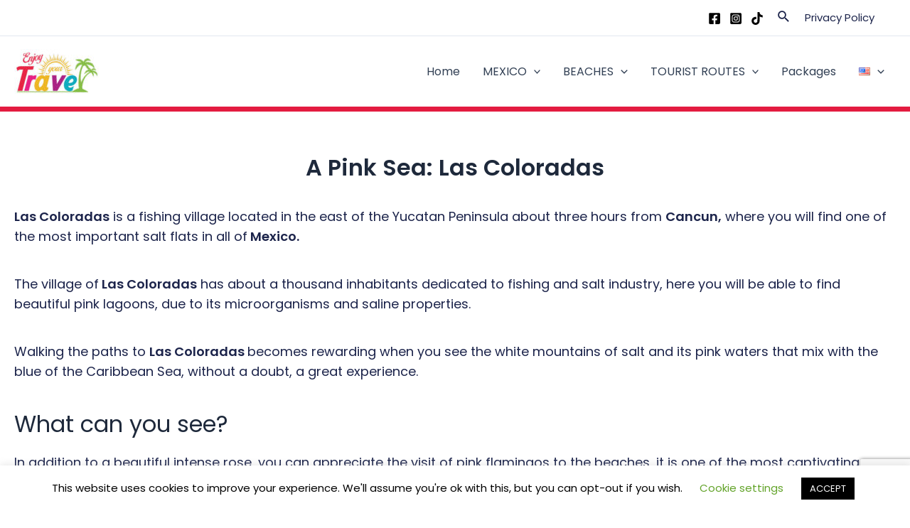

--- FILE ---
content_type: text/html; charset=utf-8
request_url: https://www.google.com/recaptcha/api2/anchor?ar=1&k=6LcUmq8ZAAAAAD-ffSwlppbllci5yrQEJbwxjQWJ&co=aHR0cHM6Ly9lbmpveW91ci50cmF2ZWw6NDQz&hl=en&v=PoyoqOPhxBO7pBk68S4YbpHZ&size=invisible&anchor-ms=20000&execute-ms=30000&cb=mb26jqv3b936
body_size: 48771
content:
<!DOCTYPE HTML><html dir="ltr" lang="en"><head><meta http-equiv="Content-Type" content="text/html; charset=UTF-8">
<meta http-equiv="X-UA-Compatible" content="IE=edge">
<title>reCAPTCHA</title>
<style type="text/css">
/* cyrillic-ext */
@font-face {
  font-family: 'Roboto';
  font-style: normal;
  font-weight: 400;
  font-stretch: 100%;
  src: url(//fonts.gstatic.com/s/roboto/v48/KFO7CnqEu92Fr1ME7kSn66aGLdTylUAMa3GUBHMdazTgWw.woff2) format('woff2');
  unicode-range: U+0460-052F, U+1C80-1C8A, U+20B4, U+2DE0-2DFF, U+A640-A69F, U+FE2E-FE2F;
}
/* cyrillic */
@font-face {
  font-family: 'Roboto';
  font-style: normal;
  font-weight: 400;
  font-stretch: 100%;
  src: url(//fonts.gstatic.com/s/roboto/v48/KFO7CnqEu92Fr1ME7kSn66aGLdTylUAMa3iUBHMdazTgWw.woff2) format('woff2');
  unicode-range: U+0301, U+0400-045F, U+0490-0491, U+04B0-04B1, U+2116;
}
/* greek-ext */
@font-face {
  font-family: 'Roboto';
  font-style: normal;
  font-weight: 400;
  font-stretch: 100%;
  src: url(//fonts.gstatic.com/s/roboto/v48/KFO7CnqEu92Fr1ME7kSn66aGLdTylUAMa3CUBHMdazTgWw.woff2) format('woff2');
  unicode-range: U+1F00-1FFF;
}
/* greek */
@font-face {
  font-family: 'Roboto';
  font-style: normal;
  font-weight: 400;
  font-stretch: 100%;
  src: url(//fonts.gstatic.com/s/roboto/v48/KFO7CnqEu92Fr1ME7kSn66aGLdTylUAMa3-UBHMdazTgWw.woff2) format('woff2');
  unicode-range: U+0370-0377, U+037A-037F, U+0384-038A, U+038C, U+038E-03A1, U+03A3-03FF;
}
/* math */
@font-face {
  font-family: 'Roboto';
  font-style: normal;
  font-weight: 400;
  font-stretch: 100%;
  src: url(//fonts.gstatic.com/s/roboto/v48/KFO7CnqEu92Fr1ME7kSn66aGLdTylUAMawCUBHMdazTgWw.woff2) format('woff2');
  unicode-range: U+0302-0303, U+0305, U+0307-0308, U+0310, U+0312, U+0315, U+031A, U+0326-0327, U+032C, U+032F-0330, U+0332-0333, U+0338, U+033A, U+0346, U+034D, U+0391-03A1, U+03A3-03A9, U+03B1-03C9, U+03D1, U+03D5-03D6, U+03F0-03F1, U+03F4-03F5, U+2016-2017, U+2034-2038, U+203C, U+2040, U+2043, U+2047, U+2050, U+2057, U+205F, U+2070-2071, U+2074-208E, U+2090-209C, U+20D0-20DC, U+20E1, U+20E5-20EF, U+2100-2112, U+2114-2115, U+2117-2121, U+2123-214F, U+2190, U+2192, U+2194-21AE, U+21B0-21E5, U+21F1-21F2, U+21F4-2211, U+2213-2214, U+2216-22FF, U+2308-230B, U+2310, U+2319, U+231C-2321, U+2336-237A, U+237C, U+2395, U+239B-23B7, U+23D0, U+23DC-23E1, U+2474-2475, U+25AF, U+25B3, U+25B7, U+25BD, U+25C1, U+25CA, U+25CC, U+25FB, U+266D-266F, U+27C0-27FF, U+2900-2AFF, U+2B0E-2B11, U+2B30-2B4C, U+2BFE, U+3030, U+FF5B, U+FF5D, U+1D400-1D7FF, U+1EE00-1EEFF;
}
/* symbols */
@font-face {
  font-family: 'Roboto';
  font-style: normal;
  font-weight: 400;
  font-stretch: 100%;
  src: url(//fonts.gstatic.com/s/roboto/v48/KFO7CnqEu92Fr1ME7kSn66aGLdTylUAMaxKUBHMdazTgWw.woff2) format('woff2');
  unicode-range: U+0001-000C, U+000E-001F, U+007F-009F, U+20DD-20E0, U+20E2-20E4, U+2150-218F, U+2190, U+2192, U+2194-2199, U+21AF, U+21E6-21F0, U+21F3, U+2218-2219, U+2299, U+22C4-22C6, U+2300-243F, U+2440-244A, U+2460-24FF, U+25A0-27BF, U+2800-28FF, U+2921-2922, U+2981, U+29BF, U+29EB, U+2B00-2BFF, U+4DC0-4DFF, U+FFF9-FFFB, U+10140-1018E, U+10190-1019C, U+101A0, U+101D0-101FD, U+102E0-102FB, U+10E60-10E7E, U+1D2C0-1D2D3, U+1D2E0-1D37F, U+1F000-1F0FF, U+1F100-1F1AD, U+1F1E6-1F1FF, U+1F30D-1F30F, U+1F315, U+1F31C, U+1F31E, U+1F320-1F32C, U+1F336, U+1F378, U+1F37D, U+1F382, U+1F393-1F39F, U+1F3A7-1F3A8, U+1F3AC-1F3AF, U+1F3C2, U+1F3C4-1F3C6, U+1F3CA-1F3CE, U+1F3D4-1F3E0, U+1F3ED, U+1F3F1-1F3F3, U+1F3F5-1F3F7, U+1F408, U+1F415, U+1F41F, U+1F426, U+1F43F, U+1F441-1F442, U+1F444, U+1F446-1F449, U+1F44C-1F44E, U+1F453, U+1F46A, U+1F47D, U+1F4A3, U+1F4B0, U+1F4B3, U+1F4B9, U+1F4BB, U+1F4BF, U+1F4C8-1F4CB, U+1F4D6, U+1F4DA, U+1F4DF, U+1F4E3-1F4E6, U+1F4EA-1F4ED, U+1F4F7, U+1F4F9-1F4FB, U+1F4FD-1F4FE, U+1F503, U+1F507-1F50B, U+1F50D, U+1F512-1F513, U+1F53E-1F54A, U+1F54F-1F5FA, U+1F610, U+1F650-1F67F, U+1F687, U+1F68D, U+1F691, U+1F694, U+1F698, U+1F6AD, U+1F6B2, U+1F6B9-1F6BA, U+1F6BC, U+1F6C6-1F6CF, U+1F6D3-1F6D7, U+1F6E0-1F6EA, U+1F6F0-1F6F3, U+1F6F7-1F6FC, U+1F700-1F7FF, U+1F800-1F80B, U+1F810-1F847, U+1F850-1F859, U+1F860-1F887, U+1F890-1F8AD, U+1F8B0-1F8BB, U+1F8C0-1F8C1, U+1F900-1F90B, U+1F93B, U+1F946, U+1F984, U+1F996, U+1F9E9, U+1FA00-1FA6F, U+1FA70-1FA7C, U+1FA80-1FA89, U+1FA8F-1FAC6, U+1FACE-1FADC, U+1FADF-1FAE9, U+1FAF0-1FAF8, U+1FB00-1FBFF;
}
/* vietnamese */
@font-face {
  font-family: 'Roboto';
  font-style: normal;
  font-weight: 400;
  font-stretch: 100%;
  src: url(//fonts.gstatic.com/s/roboto/v48/KFO7CnqEu92Fr1ME7kSn66aGLdTylUAMa3OUBHMdazTgWw.woff2) format('woff2');
  unicode-range: U+0102-0103, U+0110-0111, U+0128-0129, U+0168-0169, U+01A0-01A1, U+01AF-01B0, U+0300-0301, U+0303-0304, U+0308-0309, U+0323, U+0329, U+1EA0-1EF9, U+20AB;
}
/* latin-ext */
@font-face {
  font-family: 'Roboto';
  font-style: normal;
  font-weight: 400;
  font-stretch: 100%;
  src: url(//fonts.gstatic.com/s/roboto/v48/KFO7CnqEu92Fr1ME7kSn66aGLdTylUAMa3KUBHMdazTgWw.woff2) format('woff2');
  unicode-range: U+0100-02BA, U+02BD-02C5, U+02C7-02CC, U+02CE-02D7, U+02DD-02FF, U+0304, U+0308, U+0329, U+1D00-1DBF, U+1E00-1E9F, U+1EF2-1EFF, U+2020, U+20A0-20AB, U+20AD-20C0, U+2113, U+2C60-2C7F, U+A720-A7FF;
}
/* latin */
@font-face {
  font-family: 'Roboto';
  font-style: normal;
  font-weight: 400;
  font-stretch: 100%;
  src: url(//fonts.gstatic.com/s/roboto/v48/KFO7CnqEu92Fr1ME7kSn66aGLdTylUAMa3yUBHMdazQ.woff2) format('woff2');
  unicode-range: U+0000-00FF, U+0131, U+0152-0153, U+02BB-02BC, U+02C6, U+02DA, U+02DC, U+0304, U+0308, U+0329, U+2000-206F, U+20AC, U+2122, U+2191, U+2193, U+2212, U+2215, U+FEFF, U+FFFD;
}
/* cyrillic-ext */
@font-face {
  font-family: 'Roboto';
  font-style: normal;
  font-weight: 500;
  font-stretch: 100%;
  src: url(//fonts.gstatic.com/s/roboto/v48/KFO7CnqEu92Fr1ME7kSn66aGLdTylUAMa3GUBHMdazTgWw.woff2) format('woff2');
  unicode-range: U+0460-052F, U+1C80-1C8A, U+20B4, U+2DE0-2DFF, U+A640-A69F, U+FE2E-FE2F;
}
/* cyrillic */
@font-face {
  font-family: 'Roboto';
  font-style: normal;
  font-weight: 500;
  font-stretch: 100%;
  src: url(//fonts.gstatic.com/s/roboto/v48/KFO7CnqEu92Fr1ME7kSn66aGLdTylUAMa3iUBHMdazTgWw.woff2) format('woff2');
  unicode-range: U+0301, U+0400-045F, U+0490-0491, U+04B0-04B1, U+2116;
}
/* greek-ext */
@font-face {
  font-family: 'Roboto';
  font-style: normal;
  font-weight: 500;
  font-stretch: 100%;
  src: url(//fonts.gstatic.com/s/roboto/v48/KFO7CnqEu92Fr1ME7kSn66aGLdTylUAMa3CUBHMdazTgWw.woff2) format('woff2');
  unicode-range: U+1F00-1FFF;
}
/* greek */
@font-face {
  font-family: 'Roboto';
  font-style: normal;
  font-weight: 500;
  font-stretch: 100%;
  src: url(//fonts.gstatic.com/s/roboto/v48/KFO7CnqEu92Fr1ME7kSn66aGLdTylUAMa3-UBHMdazTgWw.woff2) format('woff2');
  unicode-range: U+0370-0377, U+037A-037F, U+0384-038A, U+038C, U+038E-03A1, U+03A3-03FF;
}
/* math */
@font-face {
  font-family: 'Roboto';
  font-style: normal;
  font-weight: 500;
  font-stretch: 100%;
  src: url(//fonts.gstatic.com/s/roboto/v48/KFO7CnqEu92Fr1ME7kSn66aGLdTylUAMawCUBHMdazTgWw.woff2) format('woff2');
  unicode-range: U+0302-0303, U+0305, U+0307-0308, U+0310, U+0312, U+0315, U+031A, U+0326-0327, U+032C, U+032F-0330, U+0332-0333, U+0338, U+033A, U+0346, U+034D, U+0391-03A1, U+03A3-03A9, U+03B1-03C9, U+03D1, U+03D5-03D6, U+03F0-03F1, U+03F4-03F5, U+2016-2017, U+2034-2038, U+203C, U+2040, U+2043, U+2047, U+2050, U+2057, U+205F, U+2070-2071, U+2074-208E, U+2090-209C, U+20D0-20DC, U+20E1, U+20E5-20EF, U+2100-2112, U+2114-2115, U+2117-2121, U+2123-214F, U+2190, U+2192, U+2194-21AE, U+21B0-21E5, U+21F1-21F2, U+21F4-2211, U+2213-2214, U+2216-22FF, U+2308-230B, U+2310, U+2319, U+231C-2321, U+2336-237A, U+237C, U+2395, U+239B-23B7, U+23D0, U+23DC-23E1, U+2474-2475, U+25AF, U+25B3, U+25B7, U+25BD, U+25C1, U+25CA, U+25CC, U+25FB, U+266D-266F, U+27C0-27FF, U+2900-2AFF, U+2B0E-2B11, U+2B30-2B4C, U+2BFE, U+3030, U+FF5B, U+FF5D, U+1D400-1D7FF, U+1EE00-1EEFF;
}
/* symbols */
@font-face {
  font-family: 'Roboto';
  font-style: normal;
  font-weight: 500;
  font-stretch: 100%;
  src: url(//fonts.gstatic.com/s/roboto/v48/KFO7CnqEu92Fr1ME7kSn66aGLdTylUAMaxKUBHMdazTgWw.woff2) format('woff2');
  unicode-range: U+0001-000C, U+000E-001F, U+007F-009F, U+20DD-20E0, U+20E2-20E4, U+2150-218F, U+2190, U+2192, U+2194-2199, U+21AF, U+21E6-21F0, U+21F3, U+2218-2219, U+2299, U+22C4-22C6, U+2300-243F, U+2440-244A, U+2460-24FF, U+25A0-27BF, U+2800-28FF, U+2921-2922, U+2981, U+29BF, U+29EB, U+2B00-2BFF, U+4DC0-4DFF, U+FFF9-FFFB, U+10140-1018E, U+10190-1019C, U+101A0, U+101D0-101FD, U+102E0-102FB, U+10E60-10E7E, U+1D2C0-1D2D3, U+1D2E0-1D37F, U+1F000-1F0FF, U+1F100-1F1AD, U+1F1E6-1F1FF, U+1F30D-1F30F, U+1F315, U+1F31C, U+1F31E, U+1F320-1F32C, U+1F336, U+1F378, U+1F37D, U+1F382, U+1F393-1F39F, U+1F3A7-1F3A8, U+1F3AC-1F3AF, U+1F3C2, U+1F3C4-1F3C6, U+1F3CA-1F3CE, U+1F3D4-1F3E0, U+1F3ED, U+1F3F1-1F3F3, U+1F3F5-1F3F7, U+1F408, U+1F415, U+1F41F, U+1F426, U+1F43F, U+1F441-1F442, U+1F444, U+1F446-1F449, U+1F44C-1F44E, U+1F453, U+1F46A, U+1F47D, U+1F4A3, U+1F4B0, U+1F4B3, U+1F4B9, U+1F4BB, U+1F4BF, U+1F4C8-1F4CB, U+1F4D6, U+1F4DA, U+1F4DF, U+1F4E3-1F4E6, U+1F4EA-1F4ED, U+1F4F7, U+1F4F9-1F4FB, U+1F4FD-1F4FE, U+1F503, U+1F507-1F50B, U+1F50D, U+1F512-1F513, U+1F53E-1F54A, U+1F54F-1F5FA, U+1F610, U+1F650-1F67F, U+1F687, U+1F68D, U+1F691, U+1F694, U+1F698, U+1F6AD, U+1F6B2, U+1F6B9-1F6BA, U+1F6BC, U+1F6C6-1F6CF, U+1F6D3-1F6D7, U+1F6E0-1F6EA, U+1F6F0-1F6F3, U+1F6F7-1F6FC, U+1F700-1F7FF, U+1F800-1F80B, U+1F810-1F847, U+1F850-1F859, U+1F860-1F887, U+1F890-1F8AD, U+1F8B0-1F8BB, U+1F8C0-1F8C1, U+1F900-1F90B, U+1F93B, U+1F946, U+1F984, U+1F996, U+1F9E9, U+1FA00-1FA6F, U+1FA70-1FA7C, U+1FA80-1FA89, U+1FA8F-1FAC6, U+1FACE-1FADC, U+1FADF-1FAE9, U+1FAF0-1FAF8, U+1FB00-1FBFF;
}
/* vietnamese */
@font-face {
  font-family: 'Roboto';
  font-style: normal;
  font-weight: 500;
  font-stretch: 100%;
  src: url(//fonts.gstatic.com/s/roboto/v48/KFO7CnqEu92Fr1ME7kSn66aGLdTylUAMa3OUBHMdazTgWw.woff2) format('woff2');
  unicode-range: U+0102-0103, U+0110-0111, U+0128-0129, U+0168-0169, U+01A0-01A1, U+01AF-01B0, U+0300-0301, U+0303-0304, U+0308-0309, U+0323, U+0329, U+1EA0-1EF9, U+20AB;
}
/* latin-ext */
@font-face {
  font-family: 'Roboto';
  font-style: normal;
  font-weight: 500;
  font-stretch: 100%;
  src: url(//fonts.gstatic.com/s/roboto/v48/KFO7CnqEu92Fr1ME7kSn66aGLdTylUAMa3KUBHMdazTgWw.woff2) format('woff2');
  unicode-range: U+0100-02BA, U+02BD-02C5, U+02C7-02CC, U+02CE-02D7, U+02DD-02FF, U+0304, U+0308, U+0329, U+1D00-1DBF, U+1E00-1E9F, U+1EF2-1EFF, U+2020, U+20A0-20AB, U+20AD-20C0, U+2113, U+2C60-2C7F, U+A720-A7FF;
}
/* latin */
@font-face {
  font-family: 'Roboto';
  font-style: normal;
  font-weight: 500;
  font-stretch: 100%;
  src: url(//fonts.gstatic.com/s/roboto/v48/KFO7CnqEu92Fr1ME7kSn66aGLdTylUAMa3yUBHMdazQ.woff2) format('woff2');
  unicode-range: U+0000-00FF, U+0131, U+0152-0153, U+02BB-02BC, U+02C6, U+02DA, U+02DC, U+0304, U+0308, U+0329, U+2000-206F, U+20AC, U+2122, U+2191, U+2193, U+2212, U+2215, U+FEFF, U+FFFD;
}
/* cyrillic-ext */
@font-face {
  font-family: 'Roboto';
  font-style: normal;
  font-weight: 900;
  font-stretch: 100%;
  src: url(//fonts.gstatic.com/s/roboto/v48/KFO7CnqEu92Fr1ME7kSn66aGLdTylUAMa3GUBHMdazTgWw.woff2) format('woff2');
  unicode-range: U+0460-052F, U+1C80-1C8A, U+20B4, U+2DE0-2DFF, U+A640-A69F, U+FE2E-FE2F;
}
/* cyrillic */
@font-face {
  font-family: 'Roboto';
  font-style: normal;
  font-weight: 900;
  font-stretch: 100%;
  src: url(//fonts.gstatic.com/s/roboto/v48/KFO7CnqEu92Fr1ME7kSn66aGLdTylUAMa3iUBHMdazTgWw.woff2) format('woff2');
  unicode-range: U+0301, U+0400-045F, U+0490-0491, U+04B0-04B1, U+2116;
}
/* greek-ext */
@font-face {
  font-family: 'Roboto';
  font-style: normal;
  font-weight: 900;
  font-stretch: 100%;
  src: url(//fonts.gstatic.com/s/roboto/v48/KFO7CnqEu92Fr1ME7kSn66aGLdTylUAMa3CUBHMdazTgWw.woff2) format('woff2');
  unicode-range: U+1F00-1FFF;
}
/* greek */
@font-face {
  font-family: 'Roboto';
  font-style: normal;
  font-weight: 900;
  font-stretch: 100%;
  src: url(//fonts.gstatic.com/s/roboto/v48/KFO7CnqEu92Fr1ME7kSn66aGLdTylUAMa3-UBHMdazTgWw.woff2) format('woff2');
  unicode-range: U+0370-0377, U+037A-037F, U+0384-038A, U+038C, U+038E-03A1, U+03A3-03FF;
}
/* math */
@font-face {
  font-family: 'Roboto';
  font-style: normal;
  font-weight: 900;
  font-stretch: 100%;
  src: url(//fonts.gstatic.com/s/roboto/v48/KFO7CnqEu92Fr1ME7kSn66aGLdTylUAMawCUBHMdazTgWw.woff2) format('woff2');
  unicode-range: U+0302-0303, U+0305, U+0307-0308, U+0310, U+0312, U+0315, U+031A, U+0326-0327, U+032C, U+032F-0330, U+0332-0333, U+0338, U+033A, U+0346, U+034D, U+0391-03A1, U+03A3-03A9, U+03B1-03C9, U+03D1, U+03D5-03D6, U+03F0-03F1, U+03F4-03F5, U+2016-2017, U+2034-2038, U+203C, U+2040, U+2043, U+2047, U+2050, U+2057, U+205F, U+2070-2071, U+2074-208E, U+2090-209C, U+20D0-20DC, U+20E1, U+20E5-20EF, U+2100-2112, U+2114-2115, U+2117-2121, U+2123-214F, U+2190, U+2192, U+2194-21AE, U+21B0-21E5, U+21F1-21F2, U+21F4-2211, U+2213-2214, U+2216-22FF, U+2308-230B, U+2310, U+2319, U+231C-2321, U+2336-237A, U+237C, U+2395, U+239B-23B7, U+23D0, U+23DC-23E1, U+2474-2475, U+25AF, U+25B3, U+25B7, U+25BD, U+25C1, U+25CA, U+25CC, U+25FB, U+266D-266F, U+27C0-27FF, U+2900-2AFF, U+2B0E-2B11, U+2B30-2B4C, U+2BFE, U+3030, U+FF5B, U+FF5D, U+1D400-1D7FF, U+1EE00-1EEFF;
}
/* symbols */
@font-face {
  font-family: 'Roboto';
  font-style: normal;
  font-weight: 900;
  font-stretch: 100%;
  src: url(//fonts.gstatic.com/s/roboto/v48/KFO7CnqEu92Fr1ME7kSn66aGLdTylUAMaxKUBHMdazTgWw.woff2) format('woff2');
  unicode-range: U+0001-000C, U+000E-001F, U+007F-009F, U+20DD-20E0, U+20E2-20E4, U+2150-218F, U+2190, U+2192, U+2194-2199, U+21AF, U+21E6-21F0, U+21F3, U+2218-2219, U+2299, U+22C4-22C6, U+2300-243F, U+2440-244A, U+2460-24FF, U+25A0-27BF, U+2800-28FF, U+2921-2922, U+2981, U+29BF, U+29EB, U+2B00-2BFF, U+4DC0-4DFF, U+FFF9-FFFB, U+10140-1018E, U+10190-1019C, U+101A0, U+101D0-101FD, U+102E0-102FB, U+10E60-10E7E, U+1D2C0-1D2D3, U+1D2E0-1D37F, U+1F000-1F0FF, U+1F100-1F1AD, U+1F1E6-1F1FF, U+1F30D-1F30F, U+1F315, U+1F31C, U+1F31E, U+1F320-1F32C, U+1F336, U+1F378, U+1F37D, U+1F382, U+1F393-1F39F, U+1F3A7-1F3A8, U+1F3AC-1F3AF, U+1F3C2, U+1F3C4-1F3C6, U+1F3CA-1F3CE, U+1F3D4-1F3E0, U+1F3ED, U+1F3F1-1F3F3, U+1F3F5-1F3F7, U+1F408, U+1F415, U+1F41F, U+1F426, U+1F43F, U+1F441-1F442, U+1F444, U+1F446-1F449, U+1F44C-1F44E, U+1F453, U+1F46A, U+1F47D, U+1F4A3, U+1F4B0, U+1F4B3, U+1F4B9, U+1F4BB, U+1F4BF, U+1F4C8-1F4CB, U+1F4D6, U+1F4DA, U+1F4DF, U+1F4E3-1F4E6, U+1F4EA-1F4ED, U+1F4F7, U+1F4F9-1F4FB, U+1F4FD-1F4FE, U+1F503, U+1F507-1F50B, U+1F50D, U+1F512-1F513, U+1F53E-1F54A, U+1F54F-1F5FA, U+1F610, U+1F650-1F67F, U+1F687, U+1F68D, U+1F691, U+1F694, U+1F698, U+1F6AD, U+1F6B2, U+1F6B9-1F6BA, U+1F6BC, U+1F6C6-1F6CF, U+1F6D3-1F6D7, U+1F6E0-1F6EA, U+1F6F0-1F6F3, U+1F6F7-1F6FC, U+1F700-1F7FF, U+1F800-1F80B, U+1F810-1F847, U+1F850-1F859, U+1F860-1F887, U+1F890-1F8AD, U+1F8B0-1F8BB, U+1F8C0-1F8C1, U+1F900-1F90B, U+1F93B, U+1F946, U+1F984, U+1F996, U+1F9E9, U+1FA00-1FA6F, U+1FA70-1FA7C, U+1FA80-1FA89, U+1FA8F-1FAC6, U+1FACE-1FADC, U+1FADF-1FAE9, U+1FAF0-1FAF8, U+1FB00-1FBFF;
}
/* vietnamese */
@font-face {
  font-family: 'Roboto';
  font-style: normal;
  font-weight: 900;
  font-stretch: 100%;
  src: url(//fonts.gstatic.com/s/roboto/v48/KFO7CnqEu92Fr1ME7kSn66aGLdTylUAMa3OUBHMdazTgWw.woff2) format('woff2');
  unicode-range: U+0102-0103, U+0110-0111, U+0128-0129, U+0168-0169, U+01A0-01A1, U+01AF-01B0, U+0300-0301, U+0303-0304, U+0308-0309, U+0323, U+0329, U+1EA0-1EF9, U+20AB;
}
/* latin-ext */
@font-face {
  font-family: 'Roboto';
  font-style: normal;
  font-weight: 900;
  font-stretch: 100%;
  src: url(//fonts.gstatic.com/s/roboto/v48/KFO7CnqEu92Fr1ME7kSn66aGLdTylUAMa3KUBHMdazTgWw.woff2) format('woff2');
  unicode-range: U+0100-02BA, U+02BD-02C5, U+02C7-02CC, U+02CE-02D7, U+02DD-02FF, U+0304, U+0308, U+0329, U+1D00-1DBF, U+1E00-1E9F, U+1EF2-1EFF, U+2020, U+20A0-20AB, U+20AD-20C0, U+2113, U+2C60-2C7F, U+A720-A7FF;
}
/* latin */
@font-face {
  font-family: 'Roboto';
  font-style: normal;
  font-weight: 900;
  font-stretch: 100%;
  src: url(//fonts.gstatic.com/s/roboto/v48/KFO7CnqEu92Fr1ME7kSn66aGLdTylUAMa3yUBHMdazQ.woff2) format('woff2');
  unicode-range: U+0000-00FF, U+0131, U+0152-0153, U+02BB-02BC, U+02C6, U+02DA, U+02DC, U+0304, U+0308, U+0329, U+2000-206F, U+20AC, U+2122, U+2191, U+2193, U+2212, U+2215, U+FEFF, U+FFFD;
}

</style>
<link rel="stylesheet" type="text/css" href="https://www.gstatic.com/recaptcha/releases/PoyoqOPhxBO7pBk68S4YbpHZ/styles__ltr.css">
<script nonce="EiDfblRv3Zb1bIMOvJkzTw" type="text/javascript">window['__recaptcha_api'] = 'https://www.google.com/recaptcha/api2/';</script>
<script type="text/javascript" src="https://www.gstatic.com/recaptcha/releases/PoyoqOPhxBO7pBk68S4YbpHZ/recaptcha__en.js" nonce="EiDfblRv3Zb1bIMOvJkzTw">
      
    </script></head>
<body><div id="rc-anchor-alert" class="rc-anchor-alert"></div>
<input type="hidden" id="recaptcha-token" value="[base64]">
<script type="text/javascript" nonce="EiDfblRv3Zb1bIMOvJkzTw">
      recaptcha.anchor.Main.init("[\x22ainput\x22,[\x22bgdata\x22,\x22\x22,\[base64]/[base64]/[base64]/ZyhXLGgpOnEoW04sMjEsbF0sVywwKSxoKSxmYWxzZSxmYWxzZSl9Y2F0Y2goayl7RygzNTgsVyk/[base64]/[base64]/[base64]/[base64]/[base64]/[base64]/[base64]/bmV3IEJbT10oRFswXSk6dz09Mj9uZXcgQltPXShEWzBdLERbMV0pOnc9PTM/bmV3IEJbT10oRFswXSxEWzFdLERbMl0pOnc9PTQ/[base64]/[base64]/[base64]/[base64]/[base64]\\u003d\x22,\[base64]\\u003d\\u003d\x22,\[base64]/CpMKVw6gbwo3Dn8Oyw67CrgtNJsKOwqbDlMKbw4IkQMOnw4PClcO6wp49AMOcHDzCp2sWwrzCt8OhIlvDqwFYw7x/dw5ceV3CisOETBQNw5dmwroMcDB3TlU6w4zDvsKcwrFJwqI5IlMBYcKsHDxsPcKRwp3CkcKpYMOcYcO6w7HCusK1KMO+NsK+w4MpwrQgwo7CisKTw7oxwq5kw4DDlcKsF8KfScK/SSjDhMKzw4QxBFPClsOQEErDmybDpUzCnWwBSBvCtwTDjlNNKnVNV8OMYMOFw5J4NUHCuwtxM8KifgVwwrsXw5LDpMK4IsKDwojCssKPw7JGw7hKCsKcN2/DlMOSUcO3w6HDgQnChcOzwr0iCsO5LirCgsOMIHhwKMOWw7rCiTPDk8OEFHoIwofDqlDCj8OIwqzDh8OfYQbDtMKtwqDCrH/CgEIMw4fDscK3wqoPw5MKwrzCkcKZwqbDvWHDmsKNwonDnHJlwrhdw4U1w4nDvMKRXsKRw6gqPMOcWcK0TB/[base64]/CqcOrFHwMw6U0UxBOQsKuwqDCglRzAcOow6jCvMK5wp/DpgXCrsOlw4HDhMOrfcOywpXDusOtKsKOwo3DlcOjw5AhV8Oxwrwzw77CkDx9woocw4sjwo4hSC3CmSNbw5QQcMOPT8ORY8KFw5JkDcKMY8KRw5rCg8Olb8Kdw6XCiSopfivCqGnDiz/CjsKFwpFywqk2wpEfKcKpwqJAw7JTHUbCocOgwrPCgcOawofDm8OJwrvDmWTCo8OzwpJ5w4QPw53DqWTCrDHCowgtacOTw6JRw4LDrAvDrUjClxU6K0TDu2zDgXwlw7cCd27CuMOJw4HDr8KuwplxKsOYB8OBDcO/AMKYwqU2w6IDOcOPwpsLwqTDiFA5DMOmbMOAN8KlMC3CrMOjFUHCnsKnwqzChHbCgSoNc8OgwrDCq3wiTilZwp3Cn8Ouwq0dw40ywp3CuwcVwonDgcKrwoQkIlvDsMK0C0d7OH/[base64]/[base64]/DucO9KBU0S8OYajDDpTIWw6nDtEJDQcO6wqNRGSvDgn40wo3Dl8OJwp8OwrNEwo3DnMO/wq5qP0rCsyxrwpB1w5jDtMOWd8K8wrjDmMKzEit/w4QVBcKgG0vDrmRvUX7Cu8K5dnLDv8Kmw6XDszBFwrrCkMOBwqUAw4jCmsOKw4HCtcKDMcKyXUpAUcORwqQPdlPCv8Omwo7CskfDu8O3w53CqsKVaxBcfU7ClAvCh8KlPz/DkjLDrybDtMOnw5h3wqpUw4/CuMKawpbCpMKjVF/[base64]/DmyPDhMKGw4bCj8Ofw64LCMOLwpHCssKALcOKwplgwpvDusKcwqjCjcKJOz8DwpJFXk3Dun/[base64]/CkX9wGj7DrMKVwqUowrvCh2LCs8KiwpFow4B7fxzCpDlGwrHCgsK/E8Kiw7xnw6hrWsO2JHY2w5DDgDPCosOewpwwU0IpYHzCuXrCr3YRwrDDmQ7CsMOTXXfDmcKNd0bCicKfS3hVw7rDtMO7wo7Dp8OkDHgpYcKjw45xJHdxw6QBHsKkKMOiw5hLJ8KdMiB+UcOEOsKWw4PCh8Ocw5gMe8KQI0rDlMO6KzrClcK/wr/[base64]/MATCtMK/KsOIw6LCkXbCgMOjwoPDk2LCjFPCvHfDqmp0wooPwoUfdcKuw6UqXAUiw77DiDTDhcOzScKIP13Dp8KZw5fCtjkuwr81WcO4w7M7w7J5LsKmeMKmwpZdBlEKNsOzw7JpbMOFw7bCisOfDsK9PMKKwrvCnG82HT0Jw6NfQkTDvwjDn3EQwrTDkl1IWsOsw5/Dt8ORwrh7w4bDgxQDCsKlQcOAwodgw7nCpcO/[base64]/DjMK3RRhgI8KCwo/DpC3CuXFjZMKoEBNeEW/DgnAfOETDj3/[base64]/wpUrw7nCmhRvTCFSw5dIwrbCshdfwpzDvMODcRcYG8KUB0XCjRHCr8KSTcOvEknDtk3CncKXUsKdwp1OwqLCisORNWbCncObfEphwqteehjDigvDkTLDoQLCk3UzwrI+w7dlwpVGw5ZhwoPDoMOMcsKWbsKkwr/[base64]/RW3DkU0Dw7ojcMOnw4N/OMKVR8OLNjd8w5DDrTzCoFLCngnDtmLCjWfDsV4sDHjCgU7CsBVFTMKrwqEMwpVswp0xwpZrw4FITsODAmbDvE8mCcKxwqcCLAhYwoZvK8Kkw7ozw4/CucOCwqdZEcOhwpcZGcKhwr/DscKew4LDsDBnwrDCrTAaI8K7JMKha8KPw6dnwrgNw6l+QFnCisOaJyLCj8K0DHBHw4rDrjkGPATCqcOPw7gtwrMwVSBycMOswpjDuXrDqMOuQ8KhdcKaDcOWclDCncKzwqjDlX18w7XDg8KEw4fDgj56w63CqcOlwqYTw4dhw5/CoE8aARvCjsKPTsO8w5Rxw6fDuRzCqlU+w7hNw4DCriTDsypKKsK4HXHDqcKDABfDiw08IcKewq7Dj8K/AcK7Omtmw79dJMO4w73CmMKtw77CiMKhRAYAwrXChwxdC8KMw5XCniwZLQLDrMK6wqsSw6vDpVR5B8KuwqTCkTvDqUVRwoPDgMOSw4HCvsOxwrl+VsORQ3M1eMOuTXdpOhp8w4XDmCJjwq16wqRIw4DDjj5iwrPCmxsVwrRxwr1/eGbDr8K1wrVyw5lxJgIEw5U6w5fCqMKZZA9EKjHDhHjCg8OSwprCjSVRw5wawoXCsTHDlsKBwo/Cu0RMwoojw509L8Kpwq/DnDLDiFEMXHxmwoXCgDvDsSrCnD1wwq/CjwjDrU8uw5EHw43DowLCnMO5acKqwqvDtcOCw5Q+LCxPw61hHcKjwpTCgzLCosOVw4pLw6bCrsOuwpDCgisbwqfDsA5/AMOWMT1cwrPDv8Otw7bDpjxdesK/e8OXw4QAW8OCLSpXwoslOsOLw7F5w6cyw5PCg2skw7LDt8Kcw7XCk8OEJGNxEMOjKxXDr0nDuBcdwp/[base64]/J8OvwrkLwoQCw7rDuMOLCcK7w7tqwojDj8OAwpghwpjCmmzDrsOXEF5tw7LCkk0hCMKyacOXwqLCk8OMw7XDuk/ClMKRG04kw4bDonnCmmTDqFjDhMKiwr8FwrrCmMOlwoV0YHJvGcOnCmNYwo/CtyFqaV9dRMOxHcOSwrTDvjEjwqnCqRRKwrjDqMKcwoVow7fDqmLCoC3ChsK5XsOXG8Ozw7p4wqVTwrjCm8Obdl9ubjrCisKAw75Pw5LCq10Kw755bcKpwr3DhcKoKMKGwrPDpcKNw6Y+w7lcMnRLwq8DfjzCgVDCgMOYEmnDkxXDkxgdPMKswr/Co1MzwoXDj8K1B1ssw4nDkMOaJMOWaSDCiAXCrD5RwqsXfm7CicO7w7xOZ3LDsUHDtsOAJR/DiMKuMjBII8KNaBBowr/DsMOKYUZVw4Fffnkxw7cqWC7DvsKWwpc0F8O9woDCkcOUBifCjsOCw5HCsQ3DosObwoBmw7cVfmnCnsKTfMKbWWjDssONHW/DicOOw4VQD0Zrw4EOLmJ/WMO4w7xUwqTCr8Oaw5ApWwfCvHBew5BVw5oOw4Qkw6Exw6PCrMOww7guRsKUH3/DrMOqwrhUw57CnULDrMOxwqQseUkRw4vDocOqwoAWBjsNw67CsT3Do8OqdMKMwrnCnU0EwppAw4cTwrzCq8Omw7pHS0/DiTHDqDfCm8KNZ8K5wqIWwqfDi8ORP1TCp0fDnjDClwDDocO/[base64]/DuMOMWm9ATcKPG2Zpf2slZsO7X8OWEsOVJsKdwoZYw4JhwqlOwqNmw4gRQDQORmJ4wrRJZBDDpsOLwrRxwr7Co1bDlzfDg8KCw4XCnTfCjMOMTcKww5cvwp3CtnwaDCcyN8KFaRhYA8KHW8KFVF/CpwPChcOyMTpRw5UWwrdmwpDDvcOkbEsuQ8K9w4vCmgXDuTvCssKWwp/Cm28PVi1xw6F5wo3Cn2XDgEHCtjdLwrHCllXDtVLCpQ/DjsOLw7YOw6FwDljDgsKOwqo7w6gkDMKHw7nDvsOKwpjDozBWwrfCjsKiLMOywqbDn8OWw5RHw4jDncKQw7cHwo/[base64]/[base64]/Col/CkRbCkRLCqMOIw4FXwrHCgcKBwonCuxtXRMOQw57Dl8Krw4NHCwLDisO/w6EEXMKiwrnCicOgw6nCs8O2w77DnCHDuMKLwo5/[base64]/DplsxacK+G8KBVFLCtkTDq3fDn1FiRUrCsT8Xw6/DkRnCiGgYVcOVw7zCrMONw73ChkFtIMOITxQLw4UZw5XCig3DrMK1w601w5rDqcOgecO5ScKfSMK+FsOxwo0QJ8O/P0EFUcOEw4fCo8OZwrvChcKSw7/CpcOGBWV3JgvCpcOWEmRZfkEjeSYBw53CoMK7QgHCi8OsbkzDnnIXwos0wqvDtsOnw5tAKsOtwpM2QAfCj8ObwpREMznCnHxjw5/DjsOAwq3Cl2jDjyDCnMOAwrRHw4ENWTVvw4HClQ/DtMKXwqV9w4jCvMOue8OSwrFQwoxjwqXDvV/DusOWcljClsOPw4DDucOLR8O5wqNQw6kzd05gEQlyRD/DmEx5wpECw47Dk8K6w6PDtcOlMcOAwpYCZsKOW8K/w6TCvE0UHzjCmH7DuGDDkcKiw7HDrsO2wpFzw6QmVzvDtAbClkXCviDCrMOjw7loScKwwrxhacKWPcOtBcOEw77Ck8K9w6dzwpFOwpzDqx0pw5YDwo/[base64]/CuBMQwrrCl8Kpw4XCqHPDunbCmcOmw4UPw6vDuUFAKsOaw7cmw7jClRnDkQDDu8O3w6LCnQnCvsO4wp7Cp0HDqcO+w7XCtsKswrvCsXMKW8OYw6YZw77CpsOsQmrCisOvCX/CtCPDkBkwwpLDkBDDrl7DvsKSVGHCkMKZw5FGU8K+NzwaEQvCrVEXwoRzAh3DnmDDrsK1w7ohwqMdw6RNWsKAwpFdDsO6wrs8TGVFw4DDusK6ecOJNykJwoxtQsKdw6lTFy1Iw77DrsOHw541b2fCucOaA8OZwpTCm8KQw7zCiD7CrsOmRifDtQ/Co27DnCRrKMKowpDCgj7CpVs8QQ7DqUMtwpTDkcODEUkJw6hWwooWwoHDr8OMw6w7wpcEwpbDosKZCMOJWcKGH8KzwpvCosKww6cvWsOofk1Ww4PCjcKqNEZiLWR5e2h8w7/[base64]/DpMKnw40bwpACw43CkcK8w6haTx5qeMKawrRFF8OGw4JKwrpQw4lGeMK5A1nDk8KGfMKFAcOYEiTCi8O1wp7CnsOqSHtAw7zDlnwdGj3DmE/[base64]/DuwTDqAcFw7ILCxzDoigIwplUw7h0KcKcf2J0w4EoQsOIHRkCw5xhwrbCo1Qrw5Zqw5BWw5/Dq2paVThKO8OycsKrNcKoIDUMW8OXwrfCtsOnw7oDFMK4OMKqw7PDrcOmBMOWw5PDt1VjAMOcdWUwesKLwo11aFjDoMK3wqpoETN8wqcQMsKCw4xAOMO/[base64]/DnELDsFHCkGJ2ScOdbsOUwq9Mw4XDilXDnsK6SMOjwp9fXxkJwpcuwownMcKMwp4fYwk/w7vCn3IBSsOFX1rCiQFVwpE0cjLDt8OQSMOrw6jCnG4hw4zCqsKIVTHDglENw4YdGcKWAcObRBNWBsKzwoHDtsOTJiJ2YhEnwr/[base64]/[base64]/wotIw5TCpMKLw7xnw4/DsMOywqMBMsOIDcONWsOTHnBcVj/Dk8OPPcKKw7TDocK/w5vCgkocwrbCnzY8DVnCulfDm0/Cu8OXag/CicKWDjADwqTDjcOzwqQycMKWw6Zzw6ECwqZrDhhkMMKkwr5Ew5/CtHPDqsKHCBTCjxvDqMK3wqhjWE5MEQrCrsOyH8KKVcK+ScKew6cdwr7DtcOfLMOKw4IbOcO/IV3DoBN8wqTCgMO/[base64]/DucKqw4oSwqbDpTZ3wrN6w4tSSzInPMOoAETCvg7Dh8KSwoYWwoBOwo5sdGUlA8OkK17CisO4McOmPB1QQmnDtXtYwrXDlHlTQsKlw7lrwqMJw4RvwotUUxtqB8O7F8OUw4p2w711w7/DqsKmNcKlwolGCS8AVMKawpJzEVEmQTYCwr/DocO7KsK0B8OnERfCiDnCvcOxAsKKPFx8w7XCqsOzS8O4woIsMMKfE07DrcORw63Cp0zCkw12w5jCo8Orw7cgQVNVCsKPLzXCvR7Cln06wpbDqsOTwo/[base64]/Cj8OPfyEjwqUVwrXDi8KDw77CvsOfw4bCkh9Aw4LCtMKVwqlawpnDoghlwr7DpcO2w5FTwpEbMsKWGMOtw4LDhlslewVRwqvDscK2wrLCiVXDonfDuSnCi33CiTTDsFYiwqQ9BTfCu8KNwp/CksKswrQ/PS/Ck8OHw5rDs1kMP8Kiw7jDojZOw6UrNF4fw508OnfCmWYdwqxRHE5Cw57CqHxiwp59P8KJLxTDj3XCusODw5/Di8OcbMOowpljwp3CtcKXw6p+BcOIw6PCjsKxP8OtYB3DnMKVCSfDvVlCa8Kuwp/Cl8OgTsKOYcKcwo/DnhzDmzrCtTjCryLDgMOAaSRTw7tKw7XCv8KlLU7CuWTDjHoGw5/CmMKoaMKHwrESw5FXwqzCvcKPTsOMGB/[base64]/CsEHCg1HDicKLw7nCpSw3w53CvCd9DcKCwqrDtDbDnhNfw5bDjEQtwqzDgsKEb8OUMcKyw4HChQNgKBbCu2Flw6Q0ZwPChE0bwrHDkcO/[base64]/DvH5BwonCs8OvSglXPAbDkcK+MTYrGsKTLh/CqcKjFSI0wrktwpHDm8OZUGnDnivDqcKywrTCm8KFFynCnRHDhWDCmcOfPHvDjD0lOBfCqhwNw4nCosOFZg7DqRI+w5zCp8Kqw4bCocKCN1Ngei0WP8KNwp9kPMOSMTxjw6YDwpTDlm/DoMO/[base64]/DsyDCvRbCgsOgBsK5GlHCsMOuHlETMjFwWj/CtU0xdQ11LcKgw5PDusOpSMOlesOTdMOSJC4VbCxgw6jDgcKzJmh0wo/DpHHCqsK9w4XDsmLDo3IXw7oawrw1GMOywqjDpy10wpPDuE/CtMK4BMOWw7cJNsK/dThDB8O9w689wqrCmhnDhMONwobDlsKgwqodw4zDhFbDsMOnNMKlw4zDk8OJwpTCtTHCqV18QETCuTcKw5kWw7/Cox/Du8KXw6/DiAIpNMKHw6rDq8KrPcO5wrgSw57DtcOIwq3Dt8OawrPDqcOPNxojZj8Bwq1SJsO9HsKhahBSchR+w7/DkcO2wpdlwrrDmxEVwqM1w77CpzXCllJkwpfDplPCs8KAenECVyDDosK4SMOqw7BlQMKAwqDDuxXCn8K0DcOtNTvDgCcbwojDvg/DgiAKVcK/w7LDqC3CoMKve8Kibi8BYcKswrsaBBDDmizCiVAyGMOIHsO1wrfDkSLDqMOHGDzDswvCr24ndcKvwqfCg1fDmC/Dl03DiWLCj1PDqhsxJB3CvsO6BcOzwqbDhcO5RSFAwo3DvsOOw7MoXxUdNMKlwp5mGcOaw790w5bCgsK/Hl4vwr7CoQEqw7rDhFNtwpQOwpdzcW7Dr8Otw5zCrsKHcQPCuFfCkcKDJ8OUwqp2RGPDqX/DogwjOsOnwq1aYcKTKS7Cp0XDrDdxw6kIBRfDisKzwpAfwqfDl23DqHp9GS5gOMOPRi8Yw4o0KMO/w69Ew4BkShJww5sWw6nCmsOdN8OCwrfCszvDlRgAWF/CsMOzFBEaw7fCozfDkcKqw4UCFhPDisOrb2jCj8OwCX9/csK2esORw6BTTknDpMOlw4DDlinCssKrXcKGasK6JMO+fXY4CMKPworDgFQywpgZPFPDlTrDjyvCqsOWCBAAw6XDsMOdwqzCgsOcwqEywqI/[base64]/[base64]/wpzDvwXDqHpbwrBGEDHDicK/FUhnU0LDpMKVwpJ+FMKgw6nCqsOtw4TDtUANcmPCssKCwqzCg10gwpbDhcOYwpszwqPDuMKUwpDClsKYSBsxwrrCvX/DtlcywrjDmcKCwokyKsK8w4pSAcKGwoYqC8KvwrzCgcKtcMO6O8Kuw6TCjV3CvcKWw7U0bMOKNcKrZ8OBw7bCpMOLGMOtbRDCvjsnwqJEw7zDv8OgFsOmBsOlM8OXES8nWgjCsR/CoMKELxxrw4UNw6XDoWN9aAzClT1YVMOdM8OVwovDu8OpwrXCjAvCg17Dk1JWw6XCuyjCpMO6wqnCgQPCscKYw4R6w5tcwr4bw4QZaj7Crj7CpkoXw6HDmDtcVMKfwr0mwrU6EMKBw57Dj8KVLMKJwp7DgD/CrCLCtAjDkMKcOxstw71qGXIGw6PDp3QEADPCk8KdCsOTO0vCosOVSsOzd8KFTV3DmR7CosOlbEope8OzTMKewq7DqV3DlkMmwp7DksOxfMO5w67CoVjDtsOjw7zDosK0O8O0w6/DkUpRwq5KBcKww4XDoUdtRV3DlRh1w53Cq8KKXsO1w7DDs8KQLsK6w5ptfMOta8KcHcKoF0oQwqh8wr1OwohOw53DvkJOwqxpHz3CjHR5w53DgsKRDl86R3AqXzTDusKjw67DvChmw5kGOjxINmBWwrIlbnwmCUILVmDCiTNFw4bDqDLClMKIw5LCoFk/[base64]/woAhwqF7K8Kcw6tuLcOgwpwMN8KLwrUaOsOMw554HMKWD8KEAsOjE8O7T8OABzLCpMK0w6lmwr/DmhnDl1PDg8Kdw5IMVQtyNHPCmsKXwrPDtC7CoMKBTsKmAwMETMKmwo1+B8KkwrEaWMKowoAeCsKCacOew7JWfsKtVsK3wp/Dg2wvw5A4UjrDik3ChcKQw67Di2kACmzDvsOmw5wVw4vClsO3w4vDpWLCggYzHk8tAcOFwoQkTcOpw6bCosOaTMKgFcKawowiwqTDj1rCssOzeGxiFQjDsMK1MMOIwrbDjsKfZBXCrkHDvkJcw5zCo8Oaw6cjw6HCuH/Ds0TDvgEZa3s6J8KTV8OTasOuw6ECwo0dLwbDnGs2w6NdInfDhcK6wrBob8KFwok8J2NnwpwRw7YbVcOKQVLDmnMQKsOSGCwnbsKswpxJw4PDjsOyby/DvSDDmQ7Cs8OJMh/CmMOew53DoXPCosOSwprDq05rwp/CjsO4AURSw6MhwrgKWDrCoUVNZ8OzwoBOwqnDoz1bwoV0U8OvdMO2wqPCk8K4w6PCiVcmw7FXwq3CgsKpwrnDs0HCgMO/EsK1w7/CuXdoDXUQKBfCh8KLwo9Bw4B6wo9mAsOcB8O1wq3DrlLDjFoFw5l9LkzDisKhwqpEcWR3EsKKwo02dsORVFNBw6EdwqVVATrCosOhw4bCrsKgGQlfwrrDqcK5worDvS7Ci3fDrV/DpcOSw6h0w4Mjw4nDkU7Cgz4tw6wqYnXCjMKdBTLDhsK6Gi3CucOkUMK+Z0/Dq8KUwqfDnkwTCMKnw5DCqSFqw4JlwqTCkzxgw4UiaxJ7cMOBwr1Qw54dw7cEJWF9w5khwqIfQkkYDcOQwrfDkWBnwppbcRRPdTHDpsOwwrBYb8KAL8OXFcKCeMK8wrfCoQwBw6/[base64]/CusOaw6hpMhHDk8O4wrfCisOSfXnCvkRbwqTDiwEGw5/Cql/CtkNZVFZTY8OPGHdLQWrDjX7CssOmwoLCoMO0L0HCt2HCvyM8fgzCqsO6w7B9w7NOwrUzwoBzdlzCpCXDk8OUXcO1esK4MB96wpLCsGohw7vChkzCsMOrb8OuTgfCrsO7w63Do8Kqw4lSwpLDk8OPw6LChUxdw6sqEW7DpcKvw6bCicKOezkOByE/wod6a8KFwrwffMOtwp/CssOlwrzDucOww4Jzwq7CpcOmw7RNw6gCwoLDk1MKR8KFPkc1wqrCvcOQwoodwpl5w5jDlS0FXMKjDMOvLEw7UnJ3JmskchbCiT/DmA7Ch8KgwqUywpPDvMOnQXYZVX14wqp9OMOAwrLDqsO9w6RsfMKIwqsYdsOVwrU9d8O/YmHChcKoeGDCtcO0PFIJD8OZw5AzeiFDcnLCncOEf1UyABfCs2ssw7fChQplwq3CqjrDqyRFw6PCrsOofxnCnsOOdcKIw4B/fMOEwr1ewpVJwqfCpMKEwoEWbSLDpMOsMmYzwqnCuFNSF8ONSwvDoE88PUfDu8KDNn/CqcOEw7NKwq/CpMKJHMOifjjDu8OAOmlKOEEscsOKI3sww5xhW8KMw77CkWVbLmrCql3CrgsQD8KqwqFJIUsMd0XCi8Ktw7oPBcKwX8OUYB5Gw6ZwwrDCvxLCscKewpnDs8KZw4TCgRAjwrfCkWM4woXDosKLSsOXwozCh8K5I3/DocOTE8KvCMK8wop3KMOta2PDrMKGEWLDpMO+wqjCh8OTN8K5w43Dkl/[base64]/Dg1x4bcKUUmHDqcK3LgEMHcOpV3Z3w7PCq0cSw4VLBGjDlcK6woTDlsOvw4HDmcOJXMOZwpbCtsK4CMO/w5jDqMKMwp3Dk1YMOcOsw5PDp8OTw6UKKRY/N8OPw4XDnDphw4p+wqPDr09zw77Dv37CqcO4w7LDncOCw4HCjsKhfsKQE8OyYcKfw5pfwrMzw5xKwqjDisOEw5F1JsKweWbDoCLCih/CqcKWwrPCpV/ChsKDTW1YJy/CkRvDrMOUWMKjSX/DpsKOKyJ2b8OYdwLCscKKMcOewrRxSkomw5bDkcKHwrzDugAQwoTDkcKbLsKmNsOkQSLDo21qA3rDgW/DsALDmy1IwoFqOcKTw6JaEsKQbsK2BcObwr1LOW/DnMKUw5dOB8Oewp1ywpzCtBRtw7XDiBthdVN3DhzCj8KXw7dfwqzDqMOPw5pGw5/[base64]/[base64]/CpsOyw5JhZsOqTT7CpSjDpcK0cH7CtApvL8OUwrECw7vCosKjPyzCrCsPZ8KRJMKcUDY0w51wPMOCMcKXQcOHwqEuwqBpX8O/w7IrHFRqwrl9YcKqwqZ0wrkxw5rCpBtzXMOBw5giw58Rw6LCscO8wo3Cg8OXcsKZRxM7w6xka8OmwonChTHCo8KpwrXCpsK/MCHDhyPCpcKyX8KfJUw8FGwOw4zDqMOOw74bwq1uw6pGw7pyPkJxSmcPwp/[base64]/[base64]/dMKfwoXDtMOuYMODw5lCwpsyw7dIasOwwrTCuMKMw6/DmMOKw7odV8OlIVbDhipswrkZw4pOH8K+AHsmNlLDr8KRRRgIFj5dw7MwwprCqGTCr1Z+w7ENN8OvGcOzwpFjXcOsTUwxwr7CtcK3XsO6wqfDgkNUDsKJw6/CtMOVXzTCpsONX8Ocw6DCjMK2I8OpUsO3wqzDql4bw6cfwrHDokFHdcKlTw5Iw7TCqTHCjcKYdcKRZcOFw4vCu8O7V8KnwoPDrMOIwpMJVmkMwp/CtsKtw7NsQsOjbcKkwq19J8KFwrdVwrnCosOibsO7w4zDgsKFXXDCmQnDn8K0w4bCrMO2TllEacOdYsObw7UBwrARVkUcCGl6wqrCgwjCvcK/L1LDkE3CrBApdHnCpx4xKsOBP8OTID7Dql3DlcO7woBRw6JUWjfCtsKsw7kgA3TClhPDt3BcGsOaw7PDoDkYw5HChsOXJX4zwp/[base64]/wqDDo3wYSsKMGglGw6fCrcO/wqvDncO3wqrChcKzwq4bOMKlw5Brw7jChMOUA38NwoPDpsKjwrXDuMKMWcKowrZPBg47w4A3woJ4GEBGwrIMMcKFwos2KizCuBlsRiXCscKtw4vCncO1wp1ibFjCtDTDqyXCgcOjch/CoCzCqMKGw6xEwqnDicKyc8KxwpASRiJ7wo/[base64]/CjsOfwo7CpMOBwpvCrMKZfVjDt8O9w5jDs8OfP20RwoVLNlkAPcORdsKdXMKBwrMLw5lfAU0Ww5nDlwwKwoAXw7XCqCgwwr3Cp8OBworCjjFBVAJyaSDCicOvVjgTwotaWcKUw4BffcOhF8K2w5bDuz/DncOHw4rCuyJIw5nDoRfCusOmOcOsw5TDlx5jw4Y+LMOGw5AXJhTCmhZlS8Oqw4jDlMO8w77CgDpYwp4+Kw/DryPCjkrDocKRRw0LwqPCj8K+w67Cu8K+wq/Cp8K2GBrCiMOQw5nDlkIjwoPCp0fDksOyX8KRwpjCtsKKZmzDgW3DvsOhPcOywrLDu0ZCw7zDoMOhwrxFXMK6NVjDqcOnVVsow4jCqgcbXsOGwr8FaMKWw5cLwqcpw5JBwoMZSMO8w7zDncKyw6zCgsKAL1/DjGnDk03ChDRPwrHCoi8PT8Kxw7FcS8K1GyAHAwhNDsOewovDh8K6wqTCmMKvUMOCDm0jN8ObYSggwp3CmsKPwp7CmMOqwq9awrRgdcOHwpfCgVrDu3sEwqJMwpxxwo3CgWk4CmI6woh8w67Ci8ODNmo6bMKlw5gEGDN7wpV/woY9Ukllw5jCrGrCtBUUU8OVNxvCpcKmBA9Wa0zDjMOUwrnCsFAKUsK5w5/[base64]/DnFckwq3CqBFgUMOrJDs+HcKrw4lxwq5qw4rCocKUM0olwqksRcKKwqtQw7DDsnDCoX/DtmIcwofDm1pzwpYNLnfCrw7DvcK5BsKdHW4hf8OMfsOxNxPDtxDCqcKRfj/Dm8O+wozCoAgYWMOPS8Ojw5ctesONw7vCgTsKw6rCncOrLzvDsjLCuMK7w4vDil3Dg0s6d8KtOD3DrXXCtcORw6g5YsKEayY5W8KVw6bCszTDn8K2FsOaw6XDkcKjwoErdjTCtE/[base64]/w7HCncOaR8Orw6HDksO+SA4Zwpo+w5k5TMOVQ1NewopawpPCmsOUYiR/LcORwpnCqsOFw6rCrjApQsOqVcKHeSccSnnCqEsCw7nDt8Ofw6TCscKyw5LChsKWwoEDw43DpAxww747HwEUGsKlwpTChynCuCvDsgpDwrDDkcKNNWfDvXhfUArCvU/DphMiwqVCwp3DiMKpw7jCrnHDhsKbwq/[base64]/DtsOVw53DlcKew6jClcKew4XDqsOhw5fDpAJhFF8Sb8K9wphIOEbCh2DCvSTCkcKEOcKew48aZcKXFsKLcMKATmI1LcOaVUFGbxnClT7DqT12HcK7w6vDtMOTw7MzEFTDoFAnwrLDsADCgVJ9wq/DgsKYOH7Dm2vCgMO+KHHDvk/Cr8KrEsOwXcK+w7/DjcKywrctw5bCh8OXLyTCvBjCrXvCimtNw5rDm2gpZnEvJcO+ZMKrw7HDv8KKOsOmwq0cNsOew6/DmMOMw6fCgsK8wr/[base64]/Di8O9cMKpwonClsODwrp4SsKIwo/CmwbCtcKDwoHDqRNTwrsDw7XCmMKTw5vCuEHDizoIwrTCk8KAw7MlwovDvG4bw7rCsy9lJMK3b8K1w681wqpww7rDo8OEFiZww7QBw6vDskjDpnnDk1TDpTMmw6RGTMKfAlLDijlBc2w7GsKTwrrCp002wprDosK4w6HDglcEImEawr/DpHzDvQY4JgccZcKVwqFHRMOiw57CgRwxN8ONwpDCs8KJRcOqLcOVwq1VccK0KywWWMOEw7fCqcKgwrUhw7UOQDTClXfDvMOKw4bDpcO5CgdYImwRCFrDm0LCjDLDoS9UwpDCqF7CtjHCrsKTw5MEwro9MXkcD8OTw7bDqiQPwo3Dvh9AwrLCmGgHw59Xw6Z/w64wwrfCqcOFPMOOwo1UI1ZHw47CklrCq8OsbDBHw5bCoSolQMKHKH4vAUpENcORwoHDkcKSYcKowpTDmQPDq1rCrmwDw5DCqj7DrTnDpcOMXEEnw6/DiyHDiGbClMK0ShQVR8Ktw751PBvClsKEw5TCgMOQW8O0woESQgEhUQ7CoiLCuMK/EsOMQUjCizFRKcK9woFhw5F8wqTCnMOmwpfChcKaJsOUe0jDusOFwpnDuAdkwrYGZcKkw6IVeMObKUzDlnbCpmwlIsK4JjjDvMOtw6jCmxDCojzCg8KeVlx+wpTChwfDm1/CrTZlL8KPZsORJkHDssKNwqLDvMO7YA/CnWMELsOjLsOhwplXw6PCm8OTEsK8wrDCnTTCtDzClXM/[base64]/Co8OwbMKdwrjDgsKWMcKJw4nCj8KWY8KLSsKMw5rCg8Kcw5kjwoRJwqvDvi4KwrzCplfCssKnwocLw7zCuMORDkHDpsOUBhXDqnXCuMKtJy3ClsOPw7TDvlxrwr1/w7kFKcKrCwl0YStHw6R9wqHCqA4iQcOUAcKSaMKpwr/Cu8OXHDvChcO0R8OkGcKzw6Mow6VxwpLCj8O4w7MMw5rDhMKLw7sAwpjDr1DCuzAHw4cNwo9fw6zDrSpUZ8Kkw7fDrMOxHFcLSMKOw7VgwoPCtlshw77DtsKxwqfCvcK9worDuMKGScO6w79NwrYNw75twqzCq2sxw4TDulnCrRXDvEhMNMKDwoBIw4ENDMKdwo/DuMKVdD3CiQkVW1rCn8OKNsK2wrjDlkbCiHwnSsKsw7Fvw5JyMCYXwojDhsKaW8OOD8K5woJTw6rDlEPDqsO7AxvDuQTCscODw7tqOx/DkVBqwogkw4cUNm/DgsOpwqthAjLCvMKQTg7DslEQwqLCrjPCs1LDijo7wrzDkxLDuwdfM2VMw7LCoyXChMK9XA0sRsOsBmDCi8OKw4fDjSjCusKGXDBRw4IMwrt/VAzCmgXCjsOQwrUCwrXCkgHDtlskwpPDoVpIUFxjwo8Jw4zCs8Oyw48CwoRaOsOsW2E0CCB7dlrCm8Ksw5IRwqkmw6TDsMK0L8OEf8ONBmHCvTLDm8OlfV4nG2MNwqZyBT3DpMKQWcOswqXDhUTCgsKdwqjDj8KKw43DviDCm8KIaVLDgcKIwpnDr8Kjw6/DvMO1P1fCvXDDlsOqw4zCkMOXScK2w7XDnX8+ZjUJXsOPUUNjPsOpFcOZCEVpwrLCrsOmKMKtBlkGwrDDtWEqwrsxKsKzwoLCpV0Jw4EfEcKJw5HDusOCwpbCqsKyD8KKfQZSKQfDtcO1w4I2wrN1UnsUw6TCrlzDo8K0w5/CgsOBworCo8OCwrogWMKpWCzCq2jChcOBwopCKsKhBWbCqjbCgMO7w4TDksKZYwbCocK3ORvCsEgtUsO3wpfDg8ORwokrB1YNSUrCq8KDwrkrXcO4REzDqcKiZmPCr8O0w6dDScKHG8KafMKcAsKwwqtBwojClwMHwqNgw5nDngpuwqfCsGg/wrvDrmRAPsKMwq1Ew53CigvCn0EKwqHCisOhw7XDhMKNw7tCKyl5R2PCkRZVZMKDSFTDvcKwRQJnY8OlwocRBCkkVMO9w4PDsyjDnMOAYMOmW8OkFcKtw5pNRyYVVio9dwFnwr/DpmkwSAVqw7lyw7A6w4LDiRdaSzRiAknCvsK5w7t2UgQeHsKIwpDDgiHCs8OcEWjDqRNlCh5/wqzDuwETwog5OWjCpsO7woXCiDvCqDzDoBEuw73DnsKpw7o+w7tkZG/CpMKJw7XClcOcHsObDMO5wpFJw4oYSQfDkMKpwp3ClTI6e3XClMO2C8KCw4J5wpnDvGZjGsOXBMKbYk3Cjm0BEnjDgVPDvMKjwpg9ZMKveMKww5t4P8K9IMOFw4/ChXrCk8Odw4k3JsOJRTV0DsOsw6TCn8ODw5TCk0F0wrVnwrXCq2YOchBsw4jCgWbDowwbYj9eLypcw7rDjz5EFxB+bcKowrcqw4jDlsOfR8Kxw6JjAMKdS8KWeVhzw7fDkA3DscK4wrXCjm7CpHvCtTczRDw1ISQzVsKXwqB4w4wFKWdSw6HCuzscw5bCg1g0wpU/PhXDlmo3wp/CkcKrw5JFN1/CuXzDocKlO8KwwqLDrHs4M8OnwpnCscKzLVx4wpjCkMObEMO7wqbCiHnDiBcmDMK9wobDk8OrZsKTwp9Pw7sNCnXCi8KcPhl5CDXCpWHDvcKCw7/ClsOlw5fCk8OvZcKawrHCpz/DgAzDjjIcwrLCscKaTMKiLMKfHF4YwqYUwrY4WBnDjAtcw4LClzfCtWtawr/[base64]/DjsK/wonDpDTDkGfCk8O2wr1mbhfCkk8xwrVIw5sqw55kDMOoAR9+w6DCm8Kmw4/[base64]/CrWlrc8KKQcKJwpTCpMKdwq3CvsOlSFPDgMONUVzDjgRxZ0V/wq90wqo7w5/[base64]/DtcO4dcOsw5dVQ8Khw6jCsTdbwqQ8fBs8wp7DiE3Dk8ODwpXDoMKoCh1bwqbDkMOJwrHCimHCnhFlw6hqYcK6McKOwoHDisOZwrHCph/Dp8OCT8OkesK7wp7ChDhmZ1suBMK+cMKdXcKCwqbCh8OLw7Yiw6Jiw4/CqglFwrvCjEbCj1HChVjDvEp4w6HDnMKuCcKHw4NBMRdhwrHCicO5IXHDmWAPwq8/w7FiFMKuJ1dxYMOpB2XDsEcmwrgew5bDoMOBcsKBZsOLwqRvwqrCk8K1esKKWcKgUMKCJ0Qiwr7Cl8KMNxzCrEHDpMKBeGYGUBpCHx3CoMO2PsKBw7tOC8K1w65EGzjCniTCt23CnWHDrsKxFgTCocOcJcKPw4kcacKWfyvCksKCGTEZZcO/CxQ+wpdNcsK5IhvDusKtw7fDhDNyBcKIeypgwoUdw4nDl8ODJMKmdsOtw4piw43DtsOKw63Dg284KsKuw7lywr7DsVktw73DkHjCksKkwo5+wr/DvxPDuz8+woUpXsKXwqnDkGjDksKlwofDtMOYw7YYVcOBwogmMMK7U8O3W8KLwr/CqAllw6hNbUE2OX05SQDDhsK/KFrDp8O1ZMOMw5HCgRzDt8K2cxQFHMOmRCAUQ8OebwjDmh0BC8KQw7vCjsKYKnvDu2PDh8O5wo7DmcKoe8K1w5PCig/CocK9w7I7wr0IT1PDmDU5wpVDwrl4f15qwrLCvsKBN8O+CV/DmhBwwp7DrcOMwoHDu09gwrTDn8KTV8ONQUtcNzzDh0YkW8KCwpvCoWYWPnlEeD7DiELDtk5SwrEQCgbCjDDDrjF5IsOnwqLCl3fDncKdSnBiwrhXbXwZwrvDjcORwr0ow5kcwqdxwr/DsxdPW1HCkUMuYcKIO8Kmwr/Drh/CsDXCuCJ/UcKrwoF0BibCscOZwpzCgxvCmMOew5bDkV5DXS3DlD7CgcKMwptMwpLCjS5Iw6/Dl2V7wpvDnlYLbsKRZ8KhMcK4wpVVw7DCoMKLMmDDjyvDuBjCqm/DqWnDi2DCoSnCssKwHsKWZcKRHsKEBFfClGAbwqHCnjcbMEFCNTzDkT7CjR/[base64]/[base64]/ChHXCun50KR/DmXHCtcK1wrfDmcKrw6AJRMK7SsOvw5TDihvCkFHCtyLDgQHDh1TCtcOyw6Q9wox0w48ubjzDk8O/[base64]/CgcKsLMK2ZlVFUsO1w7Rnf8KwdsKpw4IINR4GZcOnNsOKwos5PMKqWcOlw55Gw57DgjbCqMOEw7TCoVPDqsOlExLDvcKlAsKgR8Ohw4jDkVkvLsKtw4fDqMK/KcKxwrglwozDihB9wp1ETcKawqjDj8KvWsOnGXzCk3FPbjhOEgLCowPDlMK4ZwVAwqLDtlwswpnCtMK0wqjCosOzXhPCgwDDrFPDqGBFZ8OpdC98w7HDicOEUMOQBzpTbMO4w7VJw4bDjcO/L8KdbH/DmA/Cj8OLLMOqJcKkw5wcw5zCsigGYsK+w7MLwqVGwopDw7J5w7AdwpfDu8Ktf1jDvUlYYT7ClXfCujYxdXorwoMxw4bDiMOUw7YOT8K1cmdVPsKMNMKSS8KswqJOwo9xacODGWRRwrrDisO0woPDu2txW2bDiEFDIsOacS3DiEjDkCTCpcKzY8OBw5HCn8OeB8OidF/CscOIwqBww58WYsOwwqjDpj7DqsKabgFxw5QewrbCihPDsSXCnCIBwqYXBC/Cv8Ouwr7DhcONfMOuw6TDpT/DuA0uPwjCo08aeER8woTCvsOlN8K2w5gYw7nDhlfCpcOeEGbCjsOMwqjCtlg1w4ttw7fDoXXDgsOfw7Ecw7kLVRjDtG3DiMKfw4kEwofDhcKhwrrDlsKnV15lwpPDngAyP0/Co8OoMcOrPcKswpxFRsKjAcONwqEVLEt+BlxlwoDDqXnCnnkHFcO0a2zClsKHJU/DscKFNsOrw75EAUPDmh98cGXDmW5kwrhVwpfDunApw60dKMKXYUo+McOCw5YDwpgPTlVoOsO/w40fSMKpOMKpU8Opag3Ct8OgwqtUw6rDkcO5w43DtsOfbA7DkcKuNMOQBcKZH1fDniPDrsOAwo3Cr8Oow79DwrPDisOaw6bCo8O4W3lxSMKqwoFOw6jCmn16SFHDs0tXEMOgw5rCq8Olw5MsecKBOMOHXcK1w4HCvEJkM8OBw4fDmF7DmMORYjcywq/[base64]/CoW/[base64]\\u003d\\u003d\x22],null,[\x22conf\x22,null,\x226LcUmq8ZAAAAAD-ffSwlppbllci5yrQEJbwxjQWJ\x22,0,null,null,null,1,[21,125,63,73,95,87,41,43,42,83,102,105,109,121],[1017145,884],0,null,null,null,null,0,null,0,null,700,1,null,0,\[base64]/76lBhnEnQkZnOKMAhk\\u003d\x22,0,0,null,null,1,null,0,0,null,null,null,0],\x22https://enjoyour.travel:443\x22,null,[3,1,1],null,null,null,1,3600,[\x22https://www.google.com/intl/en/policies/privacy/\x22,\x22https://www.google.com/intl/en/policies/terms/\x22],\x22s/UE1UFCESmnIFtvTUdDWrT6tpcgkPynp8+mb2eSUrY\\u003d\x22,1,0,null,1,1768844938829,0,0,[109,205,248],null,[66,215],\x22RC-CxNJtTgU6pTcmQ\x22,null,null,null,null,null,\x220dAFcWeA5L08_pVWYG8fYV08deCH-exrzwdfqDgZxG3PSxhfnHXOxo7WRc1RSC93e1LJK66eNLiVJs_MlkK5t1Dl1-pkOBM-wZEQ\x22,1768927739225]");
    </script></body></html>